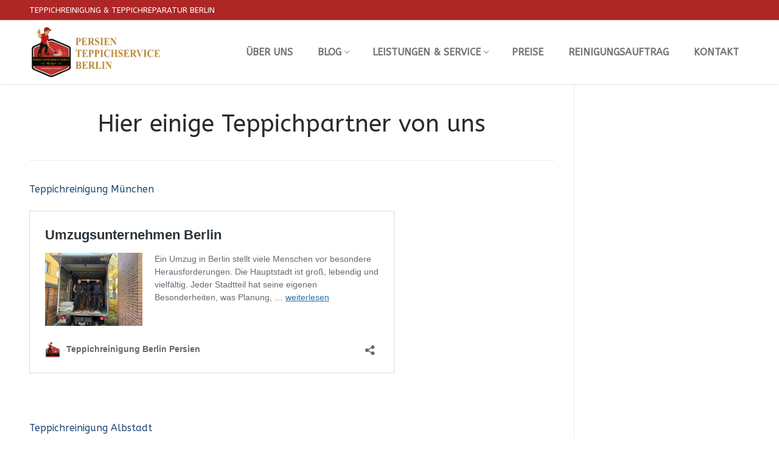

--- FILE ---
content_type: text/html; charset=UTF-8
request_url: https://persien-teppichservice.de/partner/
body_size: 13109
content:
<!doctype html>
<html lang="de">
<head>
	<meta charset="UTF-8">
	<meta name="viewport" content="width=device-width, initial-scale=1, maximum-scale=10.0, user-scalable=yes">
	<link rel="profile" href="http://gmpg.org/xfn/11">
	<meta name='robots' content='index, follow, max-image-preview:large, max-snippet:-1, max-video-preview:-1' />

	<!-- This site is optimized with the Yoast SEO plugin v26.8 - https://yoast.com/product/yoast-seo-wordpress/ -->
	<title>Partner - Teppichreinigung Berlin Persien</title>
	<link rel="canonical" href="https://persien-teppichservice.de/partner/" />
	<meta property="og:locale" content="de_DE" />
	<meta property="og:type" content="article" />
	<meta property="og:title" content="Partner - Teppichreinigung Berlin Persien" />
	<meta property="og:url" content="https://persien-teppichservice.de/partner/" />
	<meta property="og:site_name" content="Teppichreinigung Berlin Persien" />
	<meta property="article:publisher" content="https://www.facebook.com/people/Persien-Teppichservice-Berlin/100078747618616/" />
	<meta property="article:modified_time" content="2025-12-29T15:23:00+00:00" />
	<meta property="og:image" content="https://persien-teppichservice.de/wp-content/uploads/2022/01/teppichservice-logo-e1623837637323.png" />
	<meta property="og:image:width" content="300" />
	<meta property="og:image:height" content="362" />
	<meta property="og:image:type" content="image/png" />
	<meta name="twitter:card" content="summary_large_image" />
	<meta name="twitter:label1" content="Geschätzte Lesezeit" />
	<meta name="twitter:data1" content="1 Minute" />
	<script type="application/ld+json" class="yoast-schema-graph">{"@context":"https://schema.org","@graph":[{"@type":"WebPage","@id":"https://persien-teppichservice.de/partner/","url":"https://persien-teppichservice.de/partner/","name":"Partner - Teppichreinigung Berlin Persien","isPartOf":{"@id":"https://persien-teppichservice.de/#website"},"datePublished":"2023-12-05T11:25:24+00:00","dateModified":"2025-12-29T15:23:00+00:00","breadcrumb":{"@id":"https://persien-teppichservice.de/partner/#breadcrumb"},"inLanguage":"de","potentialAction":[{"@type":"ReadAction","target":["https://persien-teppichservice.de/partner/"]}]},{"@type":"BreadcrumbList","@id":"https://persien-teppichservice.de/partner/#breadcrumb","itemListElement":[{"@type":"ListItem","position":1,"name":"Startseite","item":"https://persien-teppichservice.de/"},{"@type":"ListItem","position":2,"name":"Partner"}]},{"@type":"WebSite","@id":"https://persien-teppichservice.de/#website","url":"https://persien-teppichservice.de/","name":"Teppichreinigung Berlin Persien","description":"Teppichreinigung und Teppichreparatur in Berlin","publisher":{"@id":"https://persien-teppichservice.de/#organization"},"potentialAction":[{"@type":"SearchAction","target":{"@type":"EntryPoint","urlTemplate":"https://persien-teppichservice.de/?s={search_term_string}"},"query-input":{"@type":"PropertyValueSpecification","valueRequired":true,"valueName":"search_term_string"}}],"inLanguage":"de"},{"@type":"Organization","@id":"https://persien-teppichservice.de/#organization","name":"Persien Teppichservice Berlin","url":"https://persien-teppichservice.de/","logo":{"@type":"ImageObject","inLanguage":"de","@id":"https://persien-teppichservice.de/#/schema/logo/image/","url":"https://persien-teppichservice.de/wp-content/uploads/2022/01/teppichservice-logo-e1623837637323.png","contentUrl":"https://persien-teppichservice.de/wp-content/uploads/2022/01/teppichservice-logo-e1623837637323.png","width":300,"height":362,"caption":"Persien Teppichservice Berlin"},"image":{"@id":"https://persien-teppichservice.de/#/schema/logo/image/"},"sameAs":["https://www.facebook.com/people/Persien-Teppichservice-Berlin/100078747618616/","https://www.instagram.com/persien.teppichservice.berlin/"]}]}</script>
	<!-- / Yoast SEO plugin. -->


<link rel='dns-prefetch' href='//fonts.googleapis.com' />
<link rel="alternate" type="application/rss+xml" title="Teppichreinigung Berlin Persien &raquo; Feed" href="https://persien-teppichservice.de/feed/" />
<link rel="alternate" type="application/rss+xml" title="Teppichreinigung Berlin Persien &raquo; Kommentar-Feed" href="https://persien-teppichservice.de/comments/feed/" />
<link rel="alternate" title="oEmbed (JSON)" type="application/json+oembed" href="https://persien-teppichservice.de/wp-json/oembed/1.0/embed?url=https%3A%2F%2Fpersien-teppichservice.de%2Fpartner%2F" />
<link rel="alternate" title="oEmbed (XML)" type="text/xml+oembed" href="https://persien-teppichservice.de/wp-json/oembed/1.0/embed?url=https%3A%2F%2Fpersien-teppichservice.de%2Fpartner%2F&#038;format=xml" />
<style id='wp-img-auto-sizes-contain-inline-css' type='text/css'>
img:is([sizes=auto i],[sizes^="auto," i]){contain-intrinsic-size:3000px 1500px}
/*# sourceURL=wp-img-auto-sizes-contain-inline-css */
</style>
<style id='wp-emoji-styles-inline-css' type='text/css'>

	img.wp-smiley, img.emoji {
		display: inline !important;
		border: none !important;
		box-shadow: none !important;
		height: 1em !important;
		width: 1em !important;
		margin: 0 0.07em !important;
		vertical-align: -0.1em !important;
		background: none !important;
		padding: 0 !important;
	}
/*# sourceURL=wp-emoji-styles-inline-css */
</style>
<style id='wp-block-library-inline-css' type='text/css'>
:root{--wp-block-synced-color:#7a00df;--wp-block-synced-color--rgb:122,0,223;--wp-bound-block-color:var(--wp-block-synced-color);--wp-editor-canvas-background:#ddd;--wp-admin-theme-color:#007cba;--wp-admin-theme-color--rgb:0,124,186;--wp-admin-theme-color-darker-10:#006ba1;--wp-admin-theme-color-darker-10--rgb:0,107,160.5;--wp-admin-theme-color-darker-20:#005a87;--wp-admin-theme-color-darker-20--rgb:0,90,135;--wp-admin-border-width-focus:2px}@media (min-resolution:192dpi){:root{--wp-admin-border-width-focus:1.5px}}.wp-element-button{cursor:pointer}:root .has-very-light-gray-background-color{background-color:#eee}:root .has-very-dark-gray-background-color{background-color:#313131}:root .has-very-light-gray-color{color:#eee}:root .has-very-dark-gray-color{color:#313131}:root .has-vivid-green-cyan-to-vivid-cyan-blue-gradient-background{background:linear-gradient(135deg,#00d084,#0693e3)}:root .has-purple-crush-gradient-background{background:linear-gradient(135deg,#34e2e4,#4721fb 50%,#ab1dfe)}:root .has-hazy-dawn-gradient-background{background:linear-gradient(135deg,#faaca8,#dad0ec)}:root .has-subdued-olive-gradient-background{background:linear-gradient(135deg,#fafae1,#67a671)}:root .has-atomic-cream-gradient-background{background:linear-gradient(135deg,#fdd79a,#004a59)}:root .has-nightshade-gradient-background{background:linear-gradient(135deg,#330968,#31cdcf)}:root .has-midnight-gradient-background{background:linear-gradient(135deg,#020381,#2874fc)}:root{--wp--preset--font-size--normal:16px;--wp--preset--font-size--huge:42px}.has-regular-font-size{font-size:1em}.has-larger-font-size{font-size:2.625em}.has-normal-font-size{font-size:var(--wp--preset--font-size--normal)}.has-huge-font-size{font-size:var(--wp--preset--font-size--huge)}.has-text-align-center{text-align:center}.has-text-align-left{text-align:left}.has-text-align-right{text-align:right}.has-fit-text{white-space:nowrap!important}#end-resizable-editor-section{display:none}.aligncenter{clear:both}.items-justified-left{justify-content:flex-start}.items-justified-center{justify-content:center}.items-justified-right{justify-content:flex-end}.items-justified-space-between{justify-content:space-between}.screen-reader-text{border:0;clip-path:inset(50%);height:1px;margin:-1px;overflow:hidden;padding:0;position:absolute;width:1px;word-wrap:normal!important}.screen-reader-text:focus{background-color:#ddd;clip-path:none;color:#444;display:block;font-size:1em;height:auto;left:5px;line-height:normal;padding:15px 23px 14px;text-decoration:none;top:5px;width:auto;z-index:100000}html :where(.has-border-color){border-style:solid}html :where([style*=border-top-color]){border-top-style:solid}html :where([style*=border-right-color]){border-right-style:solid}html :where([style*=border-bottom-color]){border-bottom-style:solid}html :where([style*=border-left-color]){border-left-style:solid}html :where([style*=border-width]){border-style:solid}html :where([style*=border-top-width]){border-top-style:solid}html :where([style*=border-right-width]){border-right-style:solid}html :where([style*=border-bottom-width]){border-bottom-style:solid}html :where([style*=border-left-width]){border-left-style:solid}html :where(img[class*=wp-image-]){height:auto;max-width:100%}:where(figure){margin:0 0 1em}html :where(.is-position-sticky){--wp-admin--admin-bar--position-offset:var(--wp-admin--admin-bar--height,0px)}@media screen and (max-width:600px){html :where(.is-position-sticky){--wp-admin--admin-bar--position-offset:0px}}

/*# sourceURL=wp-block-library-inline-css */
</style><style id='global-styles-inline-css' type='text/css'>
:root{--wp--preset--aspect-ratio--square: 1;--wp--preset--aspect-ratio--4-3: 4/3;--wp--preset--aspect-ratio--3-4: 3/4;--wp--preset--aspect-ratio--3-2: 3/2;--wp--preset--aspect-ratio--2-3: 2/3;--wp--preset--aspect-ratio--16-9: 16/9;--wp--preset--aspect-ratio--9-16: 9/16;--wp--preset--color--black: #000000;--wp--preset--color--cyan-bluish-gray: #abb8c3;--wp--preset--color--white: #ffffff;--wp--preset--color--pale-pink: #f78da7;--wp--preset--color--vivid-red: #cf2e2e;--wp--preset--color--luminous-vivid-orange: #ff6900;--wp--preset--color--luminous-vivid-amber: #fcb900;--wp--preset--color--light-green-cyan: #7bdcb5;--wp--preset--color--vivid-green-cyan: #00d084;--wp--preset--color--pale-cyan-blue: #8ed1fc;--wp--preset--color--vivid-cyan-blue: #0693e3;--wp--preset--color--vivid-purple: #9b51e0;--wp--preset--gradient--vivid-cyan-blue-to-vivid-purple: linear-gradient(135deg,rgb(6,147,227) 0%,rgb(155,81,224) 100%);--wp--preset--gradient--light-green-cyan-to-vivid-green-cyan: linear-gradient(135deg,rgb(122,220,180) 0%,rgb(0,208,130) 100%);--wp--preset--gradient--luminous-vivid-amber-to-luminous-vivid-orange: linear-gradient(135deg,rgb(252,185,0) 0%,rgb(255,105,0) 100%);--wp--preset--gradient--luminous-vivid-orange-to-vivid-red: linear-gradient(135deg,rgb(255,105,0) 0%,rgb(207,46,46) 100%);--wp--preset--gradient--very-light-gray-to-cyan-bluish-gray: linear-gradient(135deg,rgb(238,238,238) 0%,rgb(169,184,195) 100%);--wp--preset--gradient--cool-to-warm-spectrum: linear-gradient(135deg,rgb(74,234,220) 0%,rgb(151,120,209) 20%,rgb(207,42,186) 40%,rgb(238,44,130) 60%,rgb(251,105,98) 80%,rgb(254,248,76) 100%);--wp--preset--gradient--blush-light-purple: linear-gradient(135deg,rgb(255,206,236) 0%,rgb(152,150,240) 100%);--wp--preset--gradient--blush-bordeaux: linear-gradient(135deg,rgb(254,205,165) 0%,rgb(254,45,45) 50%,rgb(107,0,62) 100%);--wp--preset--gradient--luminous-dusk: linear-gradient(135deg,rgb(255,203,112) 0%,rgb(199,81,192) 50%,rgb(65,88,208) 100%);--wp--preset--gradient--pale-ocean: linear-gradient(135deg,rgb(255,245,203) 0%,rgb(182,227,212) 50%,rgb(51,167,181) 100%);--wp--preset--gradient--electric-grass: linear-gradient(135deg,rgb(202,248,128) 0%,rgb(113,206,126) 100%);--wp--preset--gradient--midnight: linear-gradient(135deg,rgb(2,3,129) 0%,rgb(40,116,252) 100%);--wp--preset--font-size--small: 13px;--wp--preset--font-size--medium: 20px;--wp--preset--font-size--large: 36px;--wp--preset--font-size--x-large: 42px;--wp--preset--spacing--20: 0.44rem;--wp--preset--spacing--30: 0.67rem;--wp--preset--spacing--40: 1rem;--wp--preset--spacing--50: 1.5rem;--wp--preset--spacing--60: 2.25rem;--wp--preset--spacing--70: 3.38rem;--wp--preset--spacing--80: 5.06rem;--wp--preset--shadow--natural: 6px 6px 9px rgba(0, 0, 0, 0.2);--wp--preset--shadow--deep: 12px 12px 50px rgba(0, 0, 0, 0.4);--wp--preset--shadow--sharp: 6px 6px 0px rgba(0, 0, 0, 0.2);--wp--preset--shadow--outlined: 6px 6px 0px -3px rgb(255, 255, 255), 6px 6px rgb(0, 0, 0);--wp--preset--shadow--crisp: 6px 6px 0px rgb(0, 0, 0);}:where(.is-layout-flex){gap: 0.5em;}:where(.is-layout-grid){gap: 0.5em;}body .is-layout-flex{display: flex;}.is-layout-flex{flex-wrap: wrap;align-items: center;}.is-layout-flex > :is(*, div){margin: 0;}body .is-layout-grid{display: grid;}.is-layout-grid > :is(*, div){margin: 0;}:where(.wp-block-columns.is-layout-flex){gap: 2em;}:where(.wp-block-columns.is-layout-grid){gap: 2em;}:where(.wp-block-post-template.is-layout-flex){gap: 1.25em;}:where(.wp-block-post-template.is-layout-grid){gap: 1.25em;}.has-black-color{color: var(--wp--preset--color--black) !important;}.has-cyan-bluish-gray-color{color: var(--wp--preset--color--cyan-bluish-gray) !important;}.has-white-color{color: var(--wp--preset--color--white) !important;}.has-pale-pink-color{color: var(--wp--preset--color--pale-pink) !important;}.has-vivid-red-color{color: var(--wp--preset--color--vivid-red) !important;}.has-luminous-vivid-orange-color{color: var(--wp--preset--color--luminous-vivid-orange) !important;}.has-luminous-vivid-amber-color{color: var(--wp--preset--color--luminous-vivid-amber) !important;}.has-light-green-cyan-color{color: var(--wp--preset--color--light-green-cyan) !important;}.has-vivid-green-cyan-color{color: var(--wp--preset--color--vivid-green-cyan) !important;}.has-pale-cyan-blue-color{color: var(--wp--preset--color--pale-cyan-blue) !important;}.has-vivid-cyan-blue-color{color: var(--wp--preset--color--vivid-cyan-blue) !important;}.has-vivid-purple-color{color: var(--wp--preset--color--vivid-purple) !important;}.has-black-background-color{background-color: var(--wp--preset--color--black) !important;}.has-cyan-bluish-gray-background-color{background-color: var(--wp--preset--color--cyan-bluish-gray) !important;}.has-white-background-color{background-color: var(--wp--preset--color--white) !important;}.has-pale-pink-background-color{background-color: var(--wp--preset--color--pale-pink) !important;}.has-vivid-red-background-color{background-color: var(--wp--preset--color--vivid-red) !important;}.has-luminous-vivid-orange-background-color{background-color: var(--wp--preset--color--luminous-vivid-orange) !important;}.has-luminous-vivid-amber-background-color{background-color: var(--wp--preset--color--luminous-vivid-amber) !important;}.has-light-green-cyan-background-color{background-color: var(--wp--preset--color--light-green-cyan) !important;}.has-vivid-green-cyan-background-color{background-color: var(--wp--preset--color--vivid-green-cyan) !important;}.has-pale-cyan-blue-background-color{background-color: var(--wp--preset--color--pale-cyan-blue) !important;}.has-vivid-cyan-blue-background-color{background-color: var(--wp--preset--color--vivid-cyan-blue) !important;}.has-vivid-purple-background-color{background-color: var(--wp--preset--color--vivid-purple) !important;}.has-black-border-color{border-color: var(--wp--preset--color--black) !important;}.has-cyan-bluish-gray-border-color{border-color: var(--wp--preset--color--cyan-bluish-gray) !important;}.has-white-border-color{border-color: var(--wp--preset--color--white) !important;}.has-pale-pink-border-color{border-color: var(--wp--preset--color--pale-pink) !important;}.has-vivid-red-border-color{border-color: var(--wp--preset--color--vivid-red) !important;}.has-luminous-vivid-orange-border-color{border-color: var(--wp--preset--color--luminous-vivid-orange) !important;}.has-luminous-vivid-amber-border-color{border-color: var(--wp--preset--color--luminous-vivid-amber) !important;}.has-light-green-cyan-border-color{border-color: var(--wp--preset--color--light-green-cyan) !important;}.has-vivid-green-cyan-border-color{border-color: var(--wp--preset--color--vivid-green-cyan) !important;}.has-pale-cyan-blue-border-color{border-color: var(--wp--preset--color--pale-cyan-blue) !important;}.has-vivid-cyan-blue-border-color{border-color: var(--wp--preset--color--vivid-cyan-blue) !important;}.has-vivid-purple-border-color{border-color: var(--wp--preset--color--vivid-purple) !important;}.has-vivid-cyan-blue-to-vivid-purple-gradient-background{background: var(--wp--preset--gradient--vivid-cyan-blue-to-vivid-purple) !important;}.has-light-green-cyan-to-vivid-green-cyan-gradient-background{background: var(--wp--preset--gradient--light-green-cyan-to-vivid-green-cyan) !important;}.has-luminous-vivid-amber-to-luminous-vivid-orange-gradient-background{background: var(--wp--preset--gradient--luminous-vivid-amber-to-luminous-vivid-orange) !important;}.has-luminous-vivid-orange-to-vivid-red-gradient-background{background: var(--wp--preset--gradient--luminous-vivid-orange-to-vivid-red) !important;}.has-very-light-gray-to-cyan-bluish-gray-gradient-background{background: var(--wp--preset--gradient--very-light-gray-to-cyan-bluish-gray) !important;}.has-cool-to-warm-spectrum-gradient-background{background: var(--wp--preset--gradient--cool-to-warm-spectrum) !important;}.has-blush-light-purple-gradient-background{background: var(--wp--preset--gradient--blush-light-purple) !important;}.has-blush-bordeaux-gradient-background{background: var(--wp--preset--gradient--blush-bordeaux) !important;}.has-luminous-dusk-gradient-background{background: var(--wp--preset--gradient--luminous-dusk) !important;}.has-pale-ocean-gradient-background{background: var(--wp--preset--gradient--pale-ocean) !important;}.has-electric-grass-gradient-background{background: var(--wp--preset--gradient--electric-grass) !important;}.has-midnight-gradient-background{background: var(--wp--preset--gradient--midnight) !important;}.has-small-font-size{font-size: var(--wp--preset--font-size--small) !important;}.has-medium-font-size{font-size: var(--wp--preset--font-size--medium) !important;}.has-large-font-size{font-size: var(--wp--preset--font-size--large) !important;}.has-x-large-font-size{font-size: var(--wp--preset--font-size--x-large) !important;}
/*# sourceURL=global-styles-inline-css */
</style>

<style id='classic-theme-styles-inline-css' type='text/css'>
/*! This file is auto-generated */
.wp-block-button__link{color:#fff;background-color:#32373c;border-radius:9999px;box-shadow:none;text-decoration:none;padding:calc(.667em + 2px) calc(1.333em + 2px);font-size:1.125em}.wp-block-file__button{background:#32373c;color:#fff;text-decoration:none}
/*# sourceURL=/wp-includes/css/classic-themes.min.css */
</style>
<link rel='stylesheet' id='wp-components-css' href='https://persien-teppichservice.de/wp-includes/css/dist/components/style.min.css?ver=6.9' type='text/css' media='all' />
<link rel='stylesheet' id='wp-preferences-css' href='https://persien-teppichservice.de/wp-includes/css/dist/preferences/style.min.css?ver=6.9' type='text/css' media='all' />
<link rel='stylesheet' id='wp-block-editor-css' href='https://persien-teppichservice.de/wp-includes/css/dist/block-editor/style.min.css?ver=6.9' type='text/css' media='all' />
<link rel='stylesheet' id='wp-reusable-blocks-css' href='https://persien-teppichservice.de/wp-includes/css/dist/reusable-blocks/style.min.css?ver=6.9' type='text/css' media='all' />
<link rel='stylesheet' id='wp-patterns-css' href='https://persien-teppichservice.de/wp-includes/css/dist/patterns/style.min.css?ver=6.9' type='text/css' media='all' />
<link rel='stylesheet' id='wp-editor-css' href='https://persien-teppichservice.de/wp-includes/css/dist/editor/style.min.css?ver=6.9' type='text/css' media='all' />
<link rel='stylesheet' id='block-robo-gallery-style-css-css' href='https://persien-teppichservice.de/wp-content/plugins/robo-gallery/includes/extensions/block/dist/blocks.style.build.css?ver=5.1.2' type='text/css' media='all' />
<link rel='stylesheet' id='formcraft-common-css' href='https://persien-teppichservice.de/wp-content/plugins/formcraft3/dist/formcraft-common.css?ver=3.9.3' type='text/css' media='all' />
<link rel='stylesheet' id='formcraft-form-css' href='https://persien-teppichservice.de/wp-content/plugins/formcraft3/dist/form.css?ver=3.9.3' type='text/css' media='all' />
<link rel='stylesheet' id='tablepress-default-css' href='https://persien-teppichservice.de/wp-content/plugins/tablepress/css/build/default.css?ver=3.2.6' type='text/css' media='all' />
<link rel='stylesheet' id='js_composer_front-css' href='https://persien-teppichservice.de/wp-content/plugins/js_composer/assets/css/js_composer.min.css?ver=7.6' type='text/css' media='all' />
<link rel='stylesheet' id='font-awesome-css' href='https://persien-teppichservice.de/wp-content/themes/customify/assets/fonts/font-awesome/css/font-awesome.min.css?ver=5.0.0' type='text/css' media='all' />
<link rel='stylesheet' id='customify-google-font-css' href='//fonts.googleapis.com/css?family=ABeeZee%3A400%2C400i&#038;display=swap&#038;ver=0.4.12' type='text/css' media='all' />
<link rel='stylesheet' id='customify-style-css' href='https://persien-teppichservice.de/wp-content/themes/customify/style.min.css?ver=0.4.12' type='text/css' media='all' />
<style id='customify-style-inline-css' type='text/css'>
.header-top .header--row-inner,body:not(.fl-builder-edit) .button,body:not(.fl-builder-edit) button:not(.menu-mobile-toggle, .components-button, .customize-partial-edit-shortcut-button),body:not(.fl-builder-edit) input[type="button"]:not(.ed_button),button.button,input[type="button"]:not(.ed_button, .components-button, .customize-partial-edit-shortcut-button),input[type="reset"]:not(.components-button, .customize-partial-edit-shortcut-button),input[type="submit"]:not(.components-button, .customize-partial-edit-shortcut-button),.pagination .nav-links > *:hover,.pagination .nav-links span,.nav-menu-desktop.style-full-height .primary-menu-ul > li.current-menu-item > a,.nav-menu-desktop.style-full-height .primary-menu-ul > li.current-menu-ancestor > a,.nav-menu-desktop.style-full-height .primary-menu-ul > li > a:hover,.posts-layout .readmore-button:hover{    background-color: #235787;}.posts-layout .readmore-button {color: #235787;}.pagination .nav-links > *:hover,.pagination .nav-links span,.entry-single .tags-links a:hover,.entry-single .cat-links a:hover,.posts-layout .readmore-button,.posts-layout .readmore-button:hover{    border-color: #235787;}.customify-builder-btn{    background-color: #c3512f;}body{    color: #686868;}abbr, acronym {    border-bottom-color: #686868;}a                {                    color: #1e4b75;}a:hover,a:focus,.link-meta:hover, .link-meta a:hover{    color: #111111;}h2 + h3,.comments-area h2 + .comments-title,.h2 + h3,.comments-area .h2 + .comments-title,.page-breadcrumb {    border-top-color: #eaecee;}blockquote,.site-content .widget-area .menu li.current-menu-item > a:before{    border-left-color: #eaecee;}@media screen and (min-width: 64em) {    .comment-list .children li.comment {        border-left-color: #eaecee;    }    .comment-list .children li.comment:after {        background-color: #eaecee;    }}.page-titlebar, .page-breadcrumb,.posts-layout .entry-inner {    border-bottom-color: #eaecee;}.header-search-form .search-field,.entry-content .page-links a,.header-search-modal,.pagination .nav-links > *,.entry-footer .tags-links a, .entry-footer .cat-links a,.search .content-area article,.site-content .widget-area .menu li.current-menu-item > a,.posts-layout .entry-inner,.post-navigation .nav-links,article.comment .comment-meta,.widget-area .widget_pages li a, .widget-area .widget_categories li a, .widget-area .widget_archive li a, .widget-area .widget_meta li a, .widget-area .widget_nav_menu li a, .widget-area .widget_product_categories li a, .widget-area .widget_recent_entries li a, .widget-area .widget_rss li a,.widget-area .widget_recent_comments li{    border-color: #eaecee;}.header-search-modal::before {    border-top-color: #eaecee;    border-left-color: #eaecee;}@media screen and (min-width: 48em) {    .content-sidebar.sidebar_vertical_border .content-area {        border-right-color: #eaecee;    }    .sidebar-content.sidebar_vertical_border .content-area {        border-left-color: #eaecee;    }    .sidebar-sidebar-content.sidebar_vertical_border .sidebar-primary {        border-right-color: #eaecee;    }    .sidebar-sidebar-content.sidebar_vertical_border .sidebar-secondary {        border-right-color: #eaecee;    }    .content-sidebar-sidebar.sidebar_vertical_border .sidebar-primary {        border-left-color: #eaecee;    }    .content-sidebar-sidebar.sidebar_vertical_border .sidebar-secondary {        border-left-color: #eaecee;    }    .sidebar-content-sidebar.sidebar_vertical_border .content-area {        border-left-color: #eaecee;        border-right-color: #eaecee;    }    .sidebar-content-sidebar.sidebar_vertical_border .content-area {        border-left-color: #eaecee;        border-right-color: #eaecee;    }}article.comment .comment-post-author {background: #6d6d6d;}.pagination .nav-links > *,.link-meta,.link-meta a,.color-meta,.entry-single .tags-links:before,.entry-single .cats-links:before{    color: #6d6d6d;}h1, h2, h3, h4, h5, h6 { color: #2b2b2b;}.site-content .widget-title { color: #444444;}body {font-family: "ABeeZee";font-weight: normal;}.entry-content h1, .wp-block h1, .entry-single .entry-title {font-family: "ABeeZee";font-weight: normal;}.entry-content h2, .wp-block h2 {font-family: "ABeeZee";font-weight: normal;font-size: 21px;}.entry-content h3, .wp-block h3 {font-family: "ABeeZee";font-weight: normal;font-size: 21px;}#page-cover {background-image: url("https://persien-teppichservice.de/wp-content/themes/customify/assets/images/default-cover.jpg");}.header--row:not(.header--transparent).header-top .header--row-inner  {background-color: #af2626;} .sub-menu .li-duplicator {display:none !important;}.header-search_icon-item .header-search-modal  {border-style: solid;} .header-search_icon-item .search-field  {border-style: solid;} .dark-mode .header-search_box-item .search-form-fields, .header-search_box-item .search-form-fields  {border-style: solid;} .header--row:not(.header--transparent) .builder-item--primary-menu .nav-menu-desktop .primary-menu-ul > li > a:hover, .header--row:not(.header--transparent) .builder-item--primary-menu .nav-menu-desktop .primary-menu-ul > li.current-menu-item > a, .header--row:not(.header--transparent) .builder-item--primary-menu .nav-menu-desktop .primary-menu-ul > li.current-menu-ancestor > a, .header--row:not(.header--transparent) .builder-item--primary-menu .nav-menu-desktop .primary-menu-ul > li.current-menu-parent > a  {background-color: #c92e2e;} .builder-item--primary-menu .nav-menu-desktop .primary-menu-ul > li > a,.builder-item-sidebar .primary-menu-sidebar .primary-menu-ul > li > a {font-size: 16px;}a.item--button  {background-color: #c93436;border-top-left-radius: 5px;border-top-right-radius: 5px;border-bottom-right-radius: 5px;border-bottom-left-radius: 5px;} .footer-social-icons.customify-builder-social-icons.color-custom li a {background-color: rgba(255,255,255,0.13);}.footer-social-icons.customify-builder-social-icons.color-custom li a {color: #ffffff;}body  {background-color: #FFFFFF;} .site-content .content-area  {background-color: #FFFFFF;} /* CSS for desktop */#page-cover .page-cover-inner {min-height: 300px;}.header--row.header-top .customify-grid, .header--row.header-top .style-full-height .primary-menu-ul > li > a {min-height: 33px;}.header--row.header-main .customify-grid, .header--row.header-main .style-full-height .primary-menu-ul > li > a {min-height: 90px;}.header--row.header-bottom .customify-grid, .header--row.header-bottom .style-full-height .primary-menu-ul > li > a {min-height: 55px;}.site-header .site-branding img { max-width: 220px; } .site-header .cb-row--mobile .site-branding img { width: 220px; }.header--row .builder-item--logo, .builder-item.builder-item--group .item--inner.builder-item--logo {margin-top: 10px;margin-bottom: 10px;}.header--row .builder-first--nav-icon {text-align: right;}.header-search_icon-item .search-submit {margin-left: -40px;}.header-search_box-item .search-submit{margin-left: -40px;} .header-search_box-item .woo_bootster_search .search-submit{margin-left: -40px;} .header-search_box-item .header-search-form button.search-submit{margin-left:-40px;}.builder-item--primary-menu .nav-menu-desktop .primary-menu-ul > li > a  {padding-right: 18px;padding-left: 18px;} .header--row .builder-first--primary-menu {text-align: right;}.footer-social-icons.customify-builder-social-icons li a { font-size: 16px; }.footer-social-icons.customify-builder-social-icons li a {padding: 0.6em;}.footer-social-icons.customify-builder-social-icons li {margin-left: 3px; margin-right: 3px;}/* CSS for tablet */@media screen and (max-width: 1024px) { #page-cover .page-cover-inner {min-height: 250px;}.header--row .builder-first--nav-icon {text-align: right;}.header-search_icon-item .search-submit {margin-left: -40px;}.header-search_box-item .search-submit{margin-left: -40px;} .header-search_box-item .woo_bootster_search .search-submit{margin-left: -40px;} .header-search_box-item .header-search-form button.search-submit{margin-left:-40px;} }/* CSS for mobile */@media screen and (max-width: 568px) { #page-cover .page-cover-inner {min-height: 200px;}.header--row.header-top .customify-grid, .header--row.header-top .style-full-height .primary-menu-ul > li > a {min-height: 33px;}.header--row .builder-first--nav-icon {text-align: right;}.header-search_icon-item .search-submit {margin-left: -40px;}.header-search_box-item .search-submit{margin-left: -40px;} .header-search_box-item .woo_bootster_search .search-submit{margin-left: -40px;} .header-search_box-item .header-search-form button.search-submit{margin-left:-40px;}.builder-item--primary-menu .nav-menu-desktop .primary-menu-ul > li > a,.builder-item-sidebar .primary-menu-sidebar .primary-menu-ul > li > a {font-size: 20px;} }
/*# sourceURL=customify-style-inline-css */
</style>
<!--n2css--><!--n2js--><script></script><link rel="https://api.w.org/" href="https://persien-teppichservice.de/wp-json/" /><link rel="alternate" title="JSON" type="application/json" href="https://persien-teppichservice.de/wp-json/wp/v2/pages/338" /><link rel="EditURI" type="application/rsd+xml" title="RSD" href="https://persien-teppichservice.de/xmlrpc.php?rsd" />
<meta name="generator" content="WordPress 6.9" />
<link rel='shortlink' href='https://persien-teppichservice.de/?p=338' />
<meta name="ti-site-data" content="eyJyIjoiMTowITc6MCEzMDowIiwibyI6Imh0dHBzOlwvXC9wZXJzaWVuLXRlcHBpY2hzZXJ2aWNlLmRlXC93cC1hZG1pblwvYWRtaW4tYWpheC5waHA/YWN0aW9uPXRpX29ubGluZV91c2Vyc19nb29nbGUmYW1wO3A9JTJGcGFydG5lciUyRiZhbXA7X3dwbm9uY2U9MWEzNTcyOGU2MiJ9" /><meta name="generator" content="Powered by WPBakery Page Builder - drag and drop page builder for WordPress."/>
<link rel="icon" href="https://persien-teppichservice.de/wp-content/uploads/2022/01/cropped-teppichservice-logo-849x1024-1-32x32.png" sizes="32x32" />
<link rel="icon" href="https://persien-teppichservice.de/wp-content/uploads/2022/01/cropped-teppichservice-logo-849x1024-1-192x192.png" sizes="192x192" />
<link rel="apple-touch-icon" href="https://persien-teppichservice.de/wp-content/uploads/2022/01/cropped-teppichservice-logo-849x1024-1-180x180.png" />
<meta name="msapplication-TileImage" content="https://persien-teppichservice.de/wp-content/uploads/2022/01/cropped-teppichservice-logo-849x1024-1-270x270.png" />
		<style type="text/css" id="wp-custom-css">
			html .formcraft-css .powered-by {
    color: #888;
    position: relative;
    z-index: 999;
    display: inline-block;
    text-align: center;
    margin: 13px auto;
    font-weight: 400;
    text-decoration: none;
    text-transform: uppercase;
    font-size: 11px;
    font-weight: 600;
    letter-spacing: .4px;
    display: none;
}		</style>
		<noscript><style> .wpb_animate_when_almost_visible { opacity: 1; }</style></noscript></head>

<body class="wp-singular page-template-default page page-id-338 wp-custom-logo wp-theme-customify content-sidebar main-layout-content-sidebar sidebar_vertical_border site-full-width menu_sidebar_slide_left wpb-js-composer js-comp-ver-7.6 vc_responsive">
<div id="page" class="site box-shadow">
	<a class="skip-link screen-reader-text" href="#site-content">Zum Inhalt springen</a>
	<a class="close is-size-medium  close-panel close-sidebar-panel" href="#">
        <span class="hamburger hamburger--squeeze is-active">
            <span class="hamburger-box">
              <span class="hamburger-inner"><span class="screen-reader-text">Menü</span></span>
            </span>
        </span>
        <span class="screen-reader-text">Schließen</span>
        </a><header id="masthead" class="site-header header-v2"><div id="masthead-inner" class="site-header-inner">							<div  class="header-top header--row layout-full-contained"  id="cb-row--header-top"  data-row-id="top"  data-show-on="desktop">
								<div class="header--row-inner header-top-inner dark-mode">
									<div class="customify-container">
										<div class="customify-grid  cb-row--desktop hide-on-mobile hide-on-tablet customify-grid-middle"><div class="row-v2 row-v2-top no-center no-right"><div class="col-v2 col-v2-left"><div class="item--inner builder-item--html" data-section="header_html" data-item-id="html" ><div class="builder-header-html-item item--html"><p>Teppichreinigung &amp; Teppichreparatur Berlin</p>
</div></div></div></div></div>									</div>
								</div>
							</div>
														<div  class="header-main header--row layout-full-contained"  id="cb-row--header-main"  data-row-id="main"  data-show-on="desktop mobile">
								<div class="header--row-inner header-main-inner light-mode">
									<div class="customify-container">
										<div class="customify-grid  cb-row--desktop hide-on-mobile hide-on-tablet customify-grid-middle"><div class="row-v2 row-v2-main no-center"><div class="col-v2 col-v2-left"><div class="item--inner builder-item--logo" data-section="title_tagline" data-item-id="logo" >		<div class="site-branding logo-left">
						<a href="https://persien-teppichservice.de/" class="logo-link" rel="home" itemprop="url">
				<img class="site-img-logo" src="https://persien-teppichservice.de/wp-content/uploads/2023/06/cropped-Persien-Teppichservice-Berlin-Logo-Text.png" alt="Teppichreinigung Berlin Persien">
							</a>
					</div><!-- .site-branding -->
		</div></div><div class="col-v2 col-v2-right"><div class="item--inner builder-item--primary-menu has_menu" data-section="header_menu_primary" data-item-id="primary-menu" ><nav  id="site-navigation-main-desktop" class="site-navigation primary-menu primary-menu-main nav-menu-desktop primary-menu-desktop style-border-bottom"><ul id="menu-hauptmenue" class="primary-menu-ul menu nav-menu"><li id="menu-item--main-desktop-281" class="menu-item menu-item-type-post_type menu-item-object-page menu-item-281"><a href="https://persien-teppichservice.de/teppichwaescherei/"><span class="link-before">Über uns</span></a></li>
<li id="menu-item--main-desktop-430" class="menu-item menu-item-type-post_type menu-item-object-page menu-item-has-children menu-item-430"><a href="https://persien-teppichservice.de/teppich-blog-berlin/"><span class="link-before">Blog<span class="nav-icon-angle">&nbsp;</span></span></a>
<ul class="sub-menu sub-lv-0">
	<li id="menu-item--main-desktop-705" class="menu-item menu-item-type-post_type menu-item-object-page menu-item-705"><a href="https://persien-teppichservice.de/teppichreinigung-berlin-in-ihrer-naehe/"><span class="link-before">Teppichreinigung Berlin in Ihrer Nähe</span></a></li>
	<li id="menu-item--main-desktop-704" class="menu-item menu-item-type-post_type menu-item-object-page menu-item-704"><a href="https://persien-teppichservice.de/teppich-onlineshop/"><span class="link-before">Teppich Onlineshop</span></a></li>
</ul>
</li>
<li id="menu-item--main-desktop-284" class="menu-item menu-item-type-post_type menu-item-object-page menu-item-has-children menu-item-284"><a href="https://persien-teppichservice.de/teppichservice-polsterservice/"><span class="link-before">Leistungen &#038; Service<span class="nav-icon-angle">&nbsp;</span></span></a>
<ul class="sub-menu sub-lv-0">
	<li id="menu-item--main-desktop-285" class="menu-item menu-item-type-post_type menu-item-object-page menu-item-285"><a href="https://persien-teppichservice.de/teppichreinigung-teppichreparatur/"><span class="link-before">Teppichreinigung</span></a></li>
	<li id="menu-item--main-desktop-805" class="menu-item menu-item-type-post_type menu-item-object-page menu-item-has-children menu-item-805"><a href="https://persien-teppichservice.de/teppichreparatur/"><span class="link-before">Teppichreparatur<span class="nav-icon-angle">&nbsp;</span></span></a>
	<ul class="sub-menu sub-lv-1">
		<li id="menu-item--main-desktop-397" class="menu-item menu-item-type-post_type menu-item-object-page menu-item-397"><a href="https://persien-teppichservice.de/teppichloch-flicken/"><span class="link-before">Teppichloch flicken</span></a></li>
		<li id="menu-item--main-desktop-398" class="menu-item menu-item-type-post_type menu-item-object-page menu-item-398"><a href="https://persien-teppichservice.de/teppich-rand-ketteln-in-berlin/"><span class="link-before">Teppichrand ketteln</span></a></li>
		<li id="menu-item--main-desktop-417" class="menu-item menu-item-type-post_type menu-item-object-page menu-item-417"><a href="https://persien-teppichservice.de/teppich-spannen-lassen-in-berlin/"><span class="link-before">Teppich Spannen</span></a></li>
		<li id="menu-item--main-desktop-416" class="menu-item menu-item-type-post_type menu-item-object-page menu-item-416"><a href="https://persien-teppichservice.de/teppichfransen-reparatur/"><span class="link-before">Teppichfransen Reparatur</span></a></li>
		<li id="menu-item--main-desktop-418" class="menu-item menu-item-type-post_type menu-item-object-page menu-item-418"><a href="https://persien-teppichservice.de/teppich-scheren-lassen-in-berlin/"><span class="link-before">Teppich scheren</span></a></li>
	</ul>
</li>
	<li id="menu-item--main-desktop-399" class="menu-item menu-item-type-post_type menu-item-object-page menu-item-399"><a href="https://persien-teppichservice.de/teppichrestauration/"><span class="link-before">Teppichrestauration</span></a></li>
	<li id="menu-item--main-desktop-286" class="menu-item menu-item-type-post_type menu-item-object-page menu-item-286"><a href="https://persien-teppichservice.de/teppichbodenreinigung-teppichbodenreparatur/"><span class="link-before">Teppichbodenreinigung</span></a></li>
	<li id="menu-item--main-desktop-287" class="menu-item menu-item-type-post_type menu-item-object-page menu-item-287"><a href="https://persien-teppichservice.de/polsterservice-polsterreinigung/"><span class="link-before">Polsterreinigung</span></a></li>
	<li id="menu-item--main-desktop-415" class="menu-item menu-item-type-post_type menu-item-object-page menu-item-415"><a href="https://persien-teppichservice.de/teppichgutachten/"><span class="link-before">Teppichgutachten</span></a></li>
	<li id="menu-item--main-desktop-414" class="menu-item menu-item-type-post_type menu-item-object-page menu-item-414"><a href="https://persien-teppichservice.de/teppichreinigung-in-ihrer-naehe/"><span class="link-before">Teppichreinigung in Ihrer Nähe</span></a></li>
	<li id="menu-item--main-desktop-282" class="menu-item menu-item-type-post_type menu-item-object-page menu-item-282"><a href="https://persien-teppichservice.de/teppichankauf-teppichverkauf/"><span class="link-before">An- &#038; Verkauf</span></a></li>
</ul>
</li>
<li id="menu-item--main-desktop-290" class="menu-item menu-item-type-post_type menu-item-object-page menu-item-290"><a href="https://persien-teppichservice.de/teppichreinigung-preise/"><span class="link-before">Preise</span></a></li>
<li id="menu-item--main-desktop-293" class="menu-item menu-item-type-post_type menu-item-object-page menu-item-293"><a href="https://persien-teppichservice.de/teppichreinigung-online-auftrag/"><span class="link-before">Reinigungsauftrag</span></a></li>
<li id="menu-item--main-desktop-324" class="menu-item menu-item-type-post_type menu-item-object-page menu-item-324"><a href="https://persien-teppichservice.de/kontakt/"><span class="link-before">Kontakt</span></a></li>
</ul></nav></div></div></div></div><div class="cb-row--mobile hide-on-desktop customify-grid customify-grid-middle"><div class="row-v2 row-v2-main no-center"><div class="col-v2 col-v2-left"><div class="item--inner builder-item--logo" data-section="title_tagline" data-item-id="logo" >		<div class="site-branding logo-left">
						<a href="https://persien-teppichservice.de/" class="logo-link" rel="home" itemprop="url">
				<img class="site-img-logo" src="https://persien-teppichservice.de/wp-content/uploads/2023/06/cropped-Persien-Teppichservice-Berlin-Logo-Text.png" alt="Teppichreinigung Berlin Persien">
							</a>
					</div><!-- .site-branding -->
		</div></div><div class="col-v2 col-v2-right"><div class="item--inner builder-item--nav-icon" data-section="header_menu_icon" data-item-id="nav-icon" >		<button type="button" class="menu-mobile-toggle item-button is-size-desktop-large is-size-tablet-large is-size-mobile-large"  aria-label="nav icon">
			<span class="hamburger hamburger--squeeze">
				<span class="hamburger-box">
					<span class="hamburger-inner"></span>
				</span>
			</span>
			<span class="nav-icon--label">Menü</span></button>
		</div></div></div></div>									</div>
								</div>
							</div>
							<div id="header-menu-sidebar" class="header-menu-sidebar menu-sidebar-panel dark-mode"><div id="header-menu-sidebar-bg" class="header-menu-sidebar-bg"><div id="header-menu-sidebar-inner" class="header-menu-sidebar-inner"><div class="builder-item-sidebar mobile-item--html"><div class="item--inner" data-item-id="html" data-section="header_html"><div class="builder-header-html-item item--html"><p>Teppichreinigung &amp; Teppichreparatur Berlin</p>
</div></div></div><div class="builder-item-sidebar mobile-item--primary-menu mobile-item--menu "><div class="item--inner" data-item-id="primary-menu" data-section="header_menu_primary"><nav  id="site-navigation-sidebar-mobile" class="site-navigation primary-menu primary-menu-sidebar nav-menu-mobile primary-menu-mobile style-border-bottom"><ul id="menu-hauptmenue" class="primary-menu-ul menu nav-menu"><li id="menu-item--sidebar-mobile-281" class="menu-item menu-item-type-post_type menu-item-object-page menu-item-281"><a href="https://persien-teppichservice.de/teppichwaescherei/"><span class="link-before">Über uns</span></a></li>
<li id="menu-item--sidebar-mobile-430" class="menu-item menu-item-type-post_type menu-item-object-page menu-item-has-children menu-item-430"><a href="https://persien-teppichservice.de/teppich-blog-berlin/"><span class="link-before">Blog<span class="nav-icon-angle">&nbsp;</span></span></a>
<ul class="sub-menu sub-lv-0">
	<li id="menu-item--sidebar-mobile-705" class="menu-item menu-item-type-post_type menu-item-object-page menu-item-705"><a href="https://persien-teppichservice.de/teppichreinigung-berlin-in-ihrer-naehe/"><span class="link-before">Teppichreinigung Berlin in Ihrer Nähe</span></a></li>
	<li id="menu-item--sidebar-mobile-704" class="menu-item menu-item-type-post_type menu-item-object-page menu-item-704"><a href="https://persien-teppichservice.de/teppich-onlineshop/"><span class="link-before">Teppich Onlineshop</span></a></li>
</ul>
</li>
<li id="menu-item--sidebar-mobile-284" class="menu-item menu-item-type-post_type menu-item-object-page menu-item-has-children menu-item-284"><a href="https://persien-teppichservice.de/teppichservice-polsterservice/"><span class="link-before">Leistungen &#038; Service<span class="nav-icon-angle">&nbsp;</span></span></a>
<ul class="sub-menu sub-lv-0">
	<li id="menu-item--sidebar-mobile-285" class="menu-item menu-item-type-post_type menu-item-object-page menu-item-285"><a href="https://persien-teppichservice.de/teppichreinigung-teppichreparatur/"><span class="link-before">Teppichreinigung</span></a></li>
	<li id="menu-item--sidebar-mobile-805" class="menu-item menu-item-type-post_type menu-item-object-page menu-item-has-children menu-item-805"><a href="https://persien-teppichservice.de/teppichreparatur/"><span class="link-before">Teppichreparatur<span class="nav-icon-angle">&nbsp;</span></span></a>
	<ul class="sub-menu sub-lv-1">
		<li id="menu-item--sidebar-mobile-397" class="menu-item menu-item-type-post_type menu-item-object-page menu-item-397"><a href="https://persien-teppichservice.de/teppichloch-flicken/"><span class="link-before">Teppichloch flicken</span></a></li>
		<li id="menu-item--sidebar-mobile-398" class="menu-item menu-item-type-post_type menu-item-object-page menu-item-398"><a href="https://persien-teppichservice.de/teppich-rand-ketteln-in-berlin/"><span class="link-before">Teppichrand ketteln</span></a></li>
		<li id="menu-item--sidebar-mobile-417" class="menu-item menu-item-type-post_type menu-item-object-page menu-item-417"><a href="https://persien-teppichservice.de/teppich-spannen-lassen-in-berlin/"><span class="link-before">Teppich Spannen</span></a></li>
		<li id="menu-item--sidebar-mobile-416" class="menu-item menu-item-type-post_type menu-item-object-page menu-item-416"><a href="https://persien-teppichservice.de/teppichfransen-reparatur/"><span class="link-before">Teppichfransen Reparatur</span></a></li>
		<li id="menu-item--sidebar-mobile-418" class="menu-item menu-item-type-post_type menu-item-object-page menu-item-418"><a href="https://persien-teppichservice.de/teppich-scheren-lassen-in-berlin/"><span class="link-before">Teppich scheren</span></a></li>
	</ul>
</li>
	<li id="menu-item--sidebar-mobile-399" class="menu-item menu-item-type-post_type menu-item-object-page menu-item-399"><a href="https://persien-teppichservice.de/teppichrestauration/"><span class="link-before">Teppichrestauration</span></a></li>
	<li id="menu-item--sidebar-mobile-286" class="menu-item menu-item-type-post_type menu-item-object-page menu-item-286"><a href="https://persien-teppichservice.de/teppichbodenreinigung-teppichbodenreparatur/"><span class="link-before">Teppichbodenreinigung</span></a></li>
	<li id="menu-item--sidebar-mobile-287" class="menu-item menu-item-type-post_type menu-item-object-page menu-item-287"><a href="https://persien-teppichservice.de/polsterservice-polsterreinigung/"><span class="link-before">Polsterreinigung</span></a></li>
	<li id="menu-item--sidebar-mobile-415" class="menu-item menu-item-type-post_type menu-item-object-page menu-item-415"><a href="https://persien-teppichservice.de/teppichgutachten/"><span class="link-before">Teppichgutachten</span></a></li>
	<li id="menu-item--sidebar-mobile-414" class="menu-item menu-item-type-post_type menu-item-object-page menu-item-414"><a href="https://persien-teppichservice.de/teppichreinigung-in-ihrer-naehe/"><span class="link-before">Teppichreinigung in Ihrer Nähe</span></a></li>
	<li id="menu-item--sidebar-mobile-282" class="menu-item menu-item-type-post_type menu-item-object-page menu-item-282"><a href="https://persien-teppichservice.de/teppichankauf-teppichverkauf/"><span class="link-before">An- &#038; Verkauf</span></a></li>
</ul>
</li>
<li id="menu-item--sidebar-mobile-290" class="menu-item menu-item-type-post_type menu-item-object-page menu-item-290"><a href="https://persien-teppichservice.de/teppichreinigung-preise/"><span class="link-before">Preise</span></a></li>
<li id="menu-item--sidebar-mobile-293" class="menu-item menu-item-type-post_type menu-item-object-page menu-item-293"><a href="https://persien-teppichservice.de/teppichreinigung-online-auftrag/"><span class="link-before">Reinigungsauftrag</span></a></li>
<li id="menu-item--sidebar-mobile-324" class="menu-item menu-item-type-post_type menu-item-object-page menu-item-324"><a href="https://persien-teppichservice.de/kontakt/"><span class="link-before">Kontakt</span></a></li>
</ul></nav></div></div><div class="builder-item-sidebar mobile-item--button"><div class="item--inner" data-item-id="button" data-section="header_button"><a href="https://persien-teppichservice.de/teppichreinigung-online-auftrag/" class="item--button customify-btn customify-builder-btn is-icon-before"><i class="fa fa-pencil"></i> Preisrechner</a></div></div></div></div></div></div></header>	<div id="site-content" class="site-content">
		<div class="customify-container">
			<div class="customify-grid">
				<main id="main" class="content-area customify-col-9_sm-12">
						<div class="content-inner">
		<article id="post-338" class="post-338 page type-page status-publish hentry">
	
	<div class="entry-content">
		<div class="wpb-content-wrapper"><div class="vc_row wpb_row vc_row-fluid"><div class="wpb_column vc_column_container vc_col-sm-12"><div class="vc_column-inner"><div class="wpb_wrapper">
	<div class="wpb_text_column wpb_content_element" >
		<div class="wpb_wrapper">
			<h1 style="text-align: center;">Hier einige Teppichpartner von uns</h1>

		</div>
	</div>
</div></div></div></div><div class="vc_row wpb_row vc_row-fluid"><div class="wpb_column vc_column_container vc_col-sm-12"><div class="vc_column-inner"><div class="wpb_wrapper"><div class="vc_separator wpb_content_element vc_separator_align_center vc_sep_width_100 vc_sep_pos_align_center vc_separator_no_text vc_sep_color_grey wpb_content_element  wpb_content_element" ><span class="vc_sep_holder vc_sep_holder_l"><span class="vc_sep_line"></span></span><span class="vc_sep_holder vc_sep_holder_r"><span class="vc_sep_line"></span></span>
</div></div></div></div></div><div class="vc_row wpb_row vc_row-fluid"><div class="wpb_column vc_column_container vc_col-sm-12"><div class="vc_column-inner"><div class="wpb_wrapper">
	<div class="wpb_text_column wpb_content_element" >
		<div class="wpb_wrapper">
			<p><a href="https://www.teppichwaescherei-munchen.de/" target="_blank" rel="noopener noreferrer">Teppichreinigung München</a></p>
<blockquote class="wp-embedded-content" data-secret="QkzXisahrG"><p>
<a href="https://persien-teppichservice.de/umzugsunternehmen-berlin/">Umzugsunternehmen Berlin</a>
</p></blockquote>
<p><iframe class="wp-embedded-content" sandbox="allow-scripts" security="restricted" style="position: absolute; visibility: hidden;" title="&#8222;Umzugsunternehmen Berlin&#8220; &#8211; Teppichreinigung Berlin Persien" src="https://persien-teppichservice.de/umzugsunternehmen-berlin/embed/#?secret=yRcuRF77Ht#?secret=QkzXisahrG" data-secret="QkzXisahrG" width="600" height="338" frameborder="0" marginwidth="0" marginheight="0" scrolling="no"></iframe></p>
<p>&nbsp;</p>
<p><a href="https://www.albstadt-teppichreinigung.de/" target="_blank" rel="noopener noreferrer">Teppichreinigung Albstadt</a></p>
<p><a href="https://www.teppichreinigung-lindau.com/" target="_blank" rel="noopener noreferrer">Teppichreinigung Lindau</a></p>
<p><a href="https://www.amm24.de/" target="_blank" rel="noopener noreferrer">Teppichreinigung Nürnberg</a></p>
<p><a href="https://www.ki-teppichservice.de/">Teppichreinigung Olching</a></p>
<p><a href="https://www.teppichreinigung-konstanz.com/">Teppichreinigung Konstanz</a></p>
<p><a href="https://www.teppichreinigung-friedrichshafen.com/">Teppichreinigung Friedrichshafen</a></p>
<p><a href="https://www.teppichwaescherei-augsburg.de/" target="_blank" rel="noopener noreferrer">Teppichreinigung Augsburg</a></p>
<p><a href="https://www.aria-teppichreinigung.de/" target="_blank" rel="noopener noreferrer">Teppichreinigung München Innenstadt</a></p>
<p><a href="https://www.reutlingen-teppichreinigung.de/">Teppichreinigung Reutlingen</a></p>
<p><a href="http://teppichreinigung-amm.de/">Teppichreinigung und Reparatur Nürnberg</a></p>
<p><a href="http://amm-teppichmeister.de/">Teppichmeister für Teppichwäsche</a></p>
<p><a href="http://amm-teppichmeister.com/">Teppichmeister für Teppichreparatur</a></p>
<p><a href="https://www.teppichreinigung-in-muenchen.de/">Teppichreinigung in München</a></p>
<p><a href="https://teppichreinigung-gere.de/">Professionelle Teppichreinigung in München</a></p>
<p><a href="https://teppichreinigung-landshut.de/">Teppichreinigung Landshut</a></p>
<p><a href="https://teppichreinigung-regensburg.com/">Teppichreinigung Regensburg</a></p>
<p><a href="https://clean24berlin.de/">Teppichreinigung Berlin</a></p>
<p><a href="https://mobileteppichreinigung.de">Teppichreinigung Berlin</a></p>
<p><a href="https://persien-teppichservice.de/fenster-berlin/">Fenster Berlin</a></p>
<p><a href="https://persien-teppichservice.de/teppichreinigung-in-muenchen/">Teppichreinigung in München</a></p>
<p><a href="https://persien-teppichservice.de/teppichankauf/">Teppichankauf</a></p>
<p><a href="https://persien-teppichservice.de/teppichankauf-bayern/">Teppichankauf Bayern</a></p>

		</div>
	</div>
</div></div></div></div>
</div>	</div><!-- .entry-content -->

</article><!-- #post-338 -->
	</div><!-- #.content-inner -->
              			</main><!-- #main -->
					</div><!-- #.customify-grid -->
	</div><!-- #.customify-container -->
</div><!-- #content -->
<footer class="site-footer" id="site-footer">							<div  class="footer-main footer--row layout-full-contained"  id="cb-row--footer-main"  data-row-id="main"  data-show-on="desktop">
								<div class="footer--row-inner footer-main-inner dark-mode">
									<div class="customify-container">
										<div class="customify-grid  customify-grid-top"><div class="customify-col-4_md-4_sm-6_xs-12 builder-item builder-first--footer-1" data-push-left="_sm-0"><div class="item--inner builder-item--footer-1" data-section="sidebar-widgets-footer-1" data-item-id="footer-1" ><div class="widget-area"><section id="text-3" class="widget widget_text"><h4 class="widget-title">Teppichreinigung &#038; Teppichreparatur</h4>			<div class="textwidget"><p><strong>Persien Teppichservice Berlin</strong><br />
Herr Jaser Ezati<br />
Lichtenrader Damm 27<br />
12305 Berlin</p>
<p><a href="tel:+493098426289">+49 30 984 262 89</a></p>
<p><a href="mailto:persien.teppichservice@gmail.com">persien.teppichservice@gmail.com</a></p>
</div>
		</section></div></div></div><div class="customify-col-4_md-4_sm-6_xs-12 builder-item builder-first--footer-2" data-push-left="_sm-0"><div class="item--inner builder-item--footer-2" data-section="sidebar-widgets-footer-2" data-item-id="footer-2" ><div class="widget-area"><section id="text-4" class="widget widget_text">			<div class="textwidget"><p><img loading="lazy" decoding="async" class="alignnone size-full wp-image-120" src="https://persien-teppichservice.de/wp-content/uploads/2022/01/teppichservice-logo-e1623837637323.png" alt="" width="300" height="362" srcset="https://persien-teppichservice.de/wp-content/uploads/2022/01/teppichservice-logo-e1623837637323.png 300w, https://persien-teppichservice.de/wp-content/uploads/2022/01/teppichservice-logo-e1623837637323-249x300.png 249w" sizes="auto, (max-width: 300px) 100vw, 300px" /></p>
</div>
		</section></div></div></div><div class="customify-col-4_md-4_sm-6_xs-12 builder-item builder-first--footer-3" data-push-left="_sm-0"><div class="item--inner builder-item--footer-3" data-section="sidebar-widgets-footer-3" data-item-id="footer-3" ><div class="widget-area"><section id="nav_menu-3" class="widget widget_nav_menu"><h4 class="widget-title">Informationen</h4><div class="menu-footer-menue-container"><ul id="menu-footer-menue" class="menu"><li id="menu-item-63" class="menu-item menu-item-type-post_type menu-item-object-page menu-item-63"><a href="https://persien-teppichservice.de/kontakt/">Kontakt</a></li>
<li id="menu-item-62" class="menu-item menu-item-type-post_type menu-item-object-page menu-item-62"><a href="https://persien-teppichservice.de/impressum/">Impressum</a></li>
<li id="menu-item-61" class="menu-item menu-item-type-post_type menu-item-object-page menu-item-61"><a href="https://persien-teppichservice.de/datenschutz/">Datenschutz</a></li>
</ul></div></section><section id="search-2" class="widget widget_search">
		<form role="search" class="sidebar-search-form" action="https://persien-teppichservice.de/">
            <label>
                <span class="screen-reader-text">Suchen nach:</span>
                <input type="search" class="search-field" placeholder="Suchen …" value="" name="s" title="Suchen nach:" />
            </label>
            <button type="submit" class="search-submit" >
                <svg aria-hidden="true" focusable="false" role="presentation" xmlns="http://www.w3.org/2000/svg" width="20" height="21" viewBox="0 0 20 21">
                    <path id="svg-search" fill="currentColor" fill-rule="evenodd" d="M12.514 14.906a8.264 8.264 0 0 1-4.322 1.21C3.668 16.116 0 12.513 0 8.07 0 3.626 3.668.023 8.192.023c4.525 0 8.193 3.603 8.193 8.047 0 2.033-.769 3.89-2.035 5.307l4.999 5.552-1.775 1.597-5.06-5.62zm-4.322-.843c3.37 0 6.102-2.684 6.102-5.993 0-3.31-2.732-5.994-6.102-5.994S2.09 4.76 2.09 8.07c0 3.31 2.732 5.993 6.102 5.993z"></path>
                </svg>
            </button>
        </form></section></div></div></div></div>									</div>
								</div>
							</div>
														<div  class="footer-bottom footer--row layout-full-contained"  id="cb-row--footer-bottom"  data-row-id="bottom"  data-show-on="desktop">
								<div class="footer--row-inner footer-bottom-inner dark-mode">
									<div class="customify-container">
										<div class="customify-grid  customify-grid-top"><div class="customify-col-6_md-6_sm-6_xs-12 builder-item builder-first--footer_copyright" data-push-left="_sm-0"><div class="item--inner builder-item--footer_copyright" data-section="footer_copyright" data-item-id="footer_copyright" ><div class="builder-footer-copyright-item footer-copyright"><p>&copy; 2026 | Teppichreinigung Berlin Persien</p>
</div></div></div><div class="customify-col-2_md-2_sm-6_xs-12 builder-item builder-first--footer-social-icons" data-push-left="off-4 _sm-0"><div class="item--inner builder-item--footer-social-icons" data-section="footer_social_icons" data-item-id="footer-social-icons" ><ul class="footer-social-icons customify-builder-social-icons color-custom"><li><a class="social-icon-facebook shape-circle" rel="nofollow noopener" target="_blank" href="https://www.facebook.com/Persien-Teppichservice-Berlin-102082025751991" aria-label="Facebook"><i class="social-icon fa fa-facebook" title="Facebook"></i></a></li><li><a class="social-icon-instagram shape-circle" rel="nofollow noopener" target="_blank" href="https://www.instagram.com/persienteppichservice?igsh=MXh2YjR2ZHR0YTZ3dQ%3D%3D" aria-label="Instagram"><i class="social-icon fa fa-instagram" title="Instagram"></i></a></li><li><a class="social-icon-google shape-circle" rel="nofollow noopener" target="_blank" href="https://www.google.com/maps?ll=52.411765,13.403367&#038;z=14&#038;t=m&#038;hl=de&#038;gl=DE&#038;mapclient=embed&#038;cid=15404038005647322638" aria-label="Google"><i class="social-icon fa fa-google" title="Google"></i></a></li></ul></div></div></div>									</div>
								</div>
							</div>
							</footer></div><!-- #page -->

<script type="speculationrules">
{"prefetch":[{"source":"document","where":{"and":[{"href_matches":"/*"},{"not":{"href_matches":["/wp-*.php","/wp-admin/*","/wp-content/uploads/*","/wp-content/*","/wp-content/plugins/*","/wp-content/themes/customify/*","/*\\?(.+)"]}},{"not":{"selector_matches":"a[rel~=\"nofollow\"]"}},{"not":{"selector_matches":".no-prefetch, .no-prefetch a"}}]},"eagerness":"conservative"}]}
</script>
<script type="text/javascript" id="customify-themejs-js-extra">
/* <![CDATA[ */
var Customify_JS = {"is_rtl":"","css_media_queries":{"all":"%s","desktop":"%s","tablet":"@media screen and (max-width: 1024px) { %s }","mobile":"@media screen and (max-width: 568px) { %s }"},"sidebar_menu_no_duplicator":"1"};
//# sourceURL=customify-themejs-js-extra
/* ]]> */
</script>
<script type="text/javascript" src="https://persien-teppichservice.de/wp-content/themes/customify/assets/js/theme.min.js?ver=0.4.12" id="customify-themejs-js"></script>
<script type="text/javascript" src="https://persien-teppichservice.de/wp-includes/js/wp-embed.min.js?ver=6.9" id="wp-embed-js" defer="defer" data-wp-strategy="defer"></script>
<script type="text/javascript" src="https://persien-teppichservice.de/wp-includes/js/jquery/jquery.min.js?ver=3.7.1" id="jquery-core-js"></script>
<script type="text/javascript" src="https://persien-teppichservice.de/wp-content/plugins/js_composer/assets/js/dist/js_composer_front.min.js?ver=7.6" id="wpb_composer_front_js-js"></script>
<script id="wp-emoji-settings" type="application/json">
{"baseUrl":"https://s.w.org/images/core/emoji/17.0.2/72x72/","ext":".png","svgUrl":"https://s.w.org/images/core/emoji/17.0.2/svg/","svgExt":".svg","source":{"concatemoji":"https://persien-teppichservice.de/wp-includes/js/wp-emoji-release.min.js?ver=6.9"}}
</script>
<script type="module">
/* <![CDATA[ */
/*! This file is auto-generated */
const a=JSON.parse(document.getElementById("wp-emoji-settings").textContent),o=(window._wpemojiSettings=a,"wpEmojiSettingsSupports"),s=["flag","emoji"];function i(e){try{var t={supportTests:e,timestamp:(new Date).valueOf()};sessionStorage.setItem(o,JSON.stringify(t))}catch(e){}}function c(e,t,n){e.clearRect(0,0,e.canvas.width,e.canvas.height),e.fillText(t,0,0);t=new Uint32Array(e.getImageData(0,0,e.canvas.width,e.canvas.height).data);e.clearRect(0,0,e.canvas.width,e.canvas.height),e.fillText(n,0,0);const a=new Uint32Array(e.getImageData(0,0,e.canvas.width,e.canvas.height).data);return t.every((e,t)=>e===a[t])}function p(e,t){e.clearRect(0,0,e.canvas.width,e.canvas.height),e.fillText(t,0,0);var n=e.getImageData(16,16,1,1);for(let e=0;e<n.data.length;e++)if(0!==n.data[e])return!1;return!0}function u(e,t,n,a){switch(t){case"flag":return n(e,"\ud83c\udff3\ufe0f\u200d\u26a7\ufe0f","\ud83c\udff3\ufe0f\u200b\u26a7\ufe0f")?!1:!n(e,"\ud83c\udde8\ud83c\uddf6","\ud83c\udde8\u200b\ud83c\uddf6")&&!n(e,"\ud83c\udff4\udb40\udc67\udb40\udc62\udb40\udc65\udb40\udc6e\udb40\udc67\udb40\udc7f","\ud83c\udff4\u200b\udb40\udc67\u200b\udb40\udc62\u200b\udb40\udc65\u200b\udb40\udc6e\u200b\udb40\udc67\u200b\udb40\udc7f");case"emoji":return!a(e,"\ud83e\u1fac8")}return!1}function f(e,t,n,a){let r;const o=(r="undefined"!=typeof WorkerGlobalScope&&self instanceof WorkerGlobalScope?new OffscreenCanvas(300,150):document.createElement("canvas")).getContext("2d",{willReadFrequently:!0}),s=(o.textBaseline="top",o.font="600 32px Arial",{});return e.forEach(e=>{s[e]=t(o,e,n,a)}),s}function r(e){var t=document.createElement("script");t.src=e,t.defer=!0,document.head.appendChild(t)}a.supports={everything:!0,everythingExceptFlag:!0},new Promise(t=>{let n=function(){try{var e=JSON.parse(sessionStorage.getItem(o));if("object"==typeof e&&"number"==typeof e.timestamp&&(new Date).valueOf()<e.timestamp+604800&&"object"==typeof e.supportTests)return e.supportTests}catch(e){}return null}();if(!n){if("undefined"!=typeof Worker&&"undefined"!=typeof OffscreenCanvas&&"undefined"!=typeof URL&&URL.createObjectURL&&"undefined"!=typeof Blob)try{var e="postMessage("+f.toString()+"("+[JSON.stringify(s),u.toString(),c.toString(),p.toString()].join(",")+"));",a=new Blob([e],{type:"text/javascript"});const r=new Worker(URL.createObjectURL(a),{name:"wpTestEmojiSupports"});return void(r.onmessage=e=>{i(n=e.data),r.terminate(),t(n)})}catch(e){}i(n=f(s,u,c,p))}t(n)}).then(e=>{for(const n in e)a.supports[n]=e[n],a.supports.everything=a.supports.everything&&a.supports[n],"flag"!==n&&(a.supports.everythingExceptFlag=a.supports.everythingExceptFlag&&a.supports[n]);var t;a.supports.everythingExceptFlag=a.supports.everythingExceptFlag&&!a.supports.flag,a.supports.everything||((t=a.source||{}).concatemoji?r(t.concatemoji):t.wpemoji&&t.twemoji&&(r(t.twemoji),r(t.wpemoji)))});
//# sourceURL=https://persien-teppichservice.de/wp-includes/js/wp-emoji-loader.min.js
/* ]]> */
</script>
<script></script>    <script>
    jQuery(document).ready(function() {
      
    });
    </script>
    
</body>
</html>
